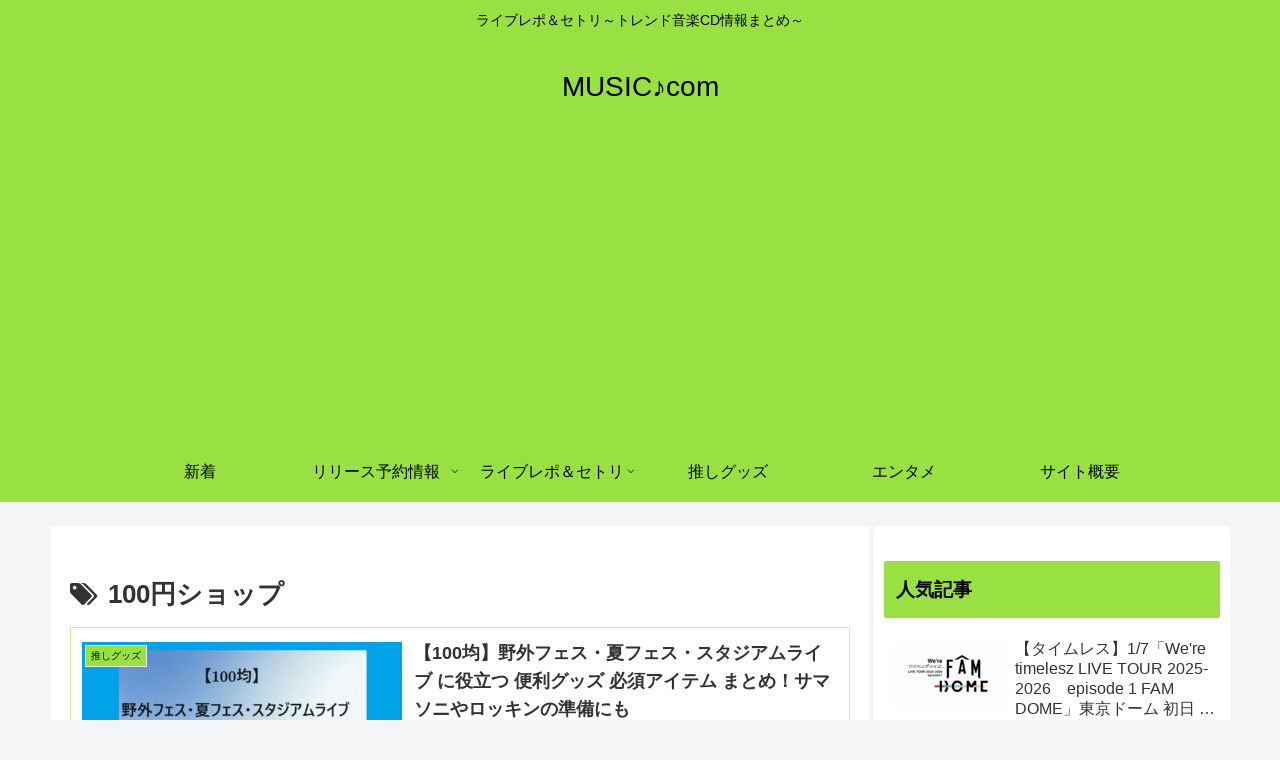

--- FILE ---
content_type: text/html; charset=utf-8
request_url: https://www.google.com/recaptcha/api2/aframe
body_size: 266
content:
<!DOCTYPE HTML><html><head><meta http-equiv="content-type" content="text/html; charset=UTF-8"></head><body><script nonce="lxeyI9v-GWHgbswAZdi2lw">/** Anti-fraud and anti-abuse applications only. See google.com/recaptcha */ try{var clients={'sodar':'https://pagead2.googlesyndication.com/pagead/sodar?'};window.addEventListener("message",function(a){try{if(a.source===window.parent){var b=JSON.parse(a.data);var c=clients[b['id']];if(c){var d=document.createElement('img');d.src=c+b['params']+'&rc='+(localStorage.getItem("rc::a")?sessionStorage.getItem("rc::b"):"");window.document.body.appendChild(d);sessionStorage.setItem("rc::e",parseInt(sessionStorage.getItem("rc::e")||0)+1);localStorage.setItem("rc::h",'1768361939769');}}}catch(b){}});window.parent.postMessage("_grecaptcha_ready", "*");}catch(b){}</script></body></html>